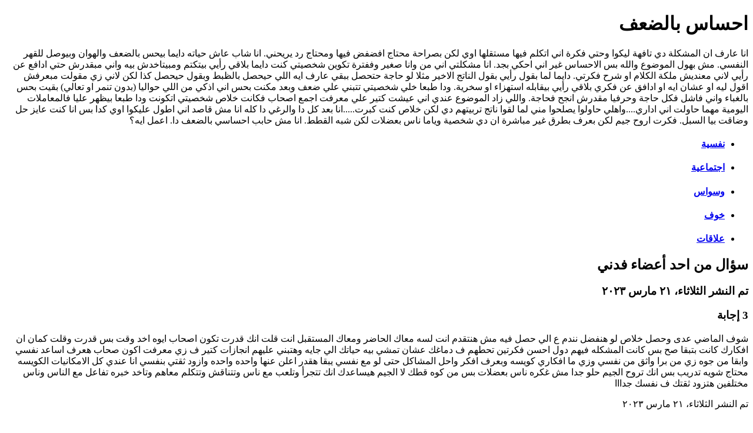

--- FILE ---
content_type: text/html; charset=utf-8
request_url: https://www.fedni.net/q/47674087/%D8%A7%D8%AD%D8%B3%D8%A7%D8%B3-%D8%A8%D8%A7%D9%84%D8%B6%D8%B9%D9%81
body_size: 4539
content:
<!DOCTYPE html>
		<html lang="ar">
		<head>
			<meta charset="utf-8" />
			<title>احساس بالضعف</title>
			<base href="/" />
			<link rel="icon" type="image/ico" href="https://www.fedni.net/assets/icon/favicon.ico" />
			<meta name="color-scheme" content="light" />
			<meta name="viewport"
				content="viewport-fit=cover, width=device-width, initial-scale=1.0, minimum-scale=1.0, maximum-scale=1.0, user-scalable=no" />

			<meta name="description" content="انا عارف ان المشكلة دي تافهة ليكوا وحتي فكرة اني اتكلم فيها مستقلها اوي لكن بصراحة محتاج افضفض فيها ومحتاج رد يريحني. انا شاب عاش حياته دايما بيحس بالضعف والهوان وبيوصل للقهر النفسي. مش بهول الموضوع والله بس الاحساس غير اني احكي بجد. انا مشكلتي اني من وانا صغير وففترة تكوين شخصيتي كنت دايما بلاقي رأيي بيتكتم ومبيتاخدش بيه واني مبقدرش حتي ادافع عن رأيي لاني معنديش ملكة الكلام او شرح فكرتي. دايما لما بقول رأيي بقول الناتج الاخير مثلا لو حاجة حتحصل ببقي عارف ايه اللي حيحصل بالظبط وبقول حيحصل كذا لكن لاني زي مقولت مبعرفش اقول ليه او عشان ايه او ادافق عن فكري بلاقي رأيي بيقابله استهزاء او سخرية. ودا طبعا خلي شخصيتي تتبني علي ضعف وبعد مكنت بحس اني اذكي من اللي حواليا (بدون تنمر او تعالي) بقيت بحس بالغباء واني فاشل فكل حاجة وحرفيا مقدرش انجح فحاجة. واللي زاد الموضوع عندي اني عيشت كتير علي معرفت اجمع اصحاب فكانت خلاص شخصيتي اتكونت ودا طبعا بيظهر عليا فالمعاملات اليومية مهما حاولت اني اداري....واهلي حاولوا يصلحوا مني لما لقوا ناتج تربيتهم دي لكن خلاص كنت كبرت.....انا بعد كل دا والرغي دا كله انا مش قاصد اني اطول عليكوا اوي كدا بس انا كنت عايز حل وضاقت بيا السبل. فكرت اروح جيم لكن بعرف بطرق غير مباشرة ان دي شخصية وياما ناس بعضلات لكن شبه القطط. انا مش حابب احساسي بالضعف دا. اعمل ايه؟" />
			<meta name="keywords"
			content="مشكلة نفسية,مشكلة اجتماعية,استشارة نفسية مجانية,استشارة أسرية مجانية,استشارات دينية,الصحة النفسية,استشارات تربوية مجانية,مشاكل أطفال,اسأل مجرب أو خبير,اسألني,اسأل طبيب,جروب استشارات,جروب مشاكل,جروب أسئلة,استشارة زوجية مجانية,استشارات,استشارة اجتماعية مجانية,استشارة,سؤال,اسأل,عندي سؤال,عندي مشكلة,محتاج استشارة,مشكلة,مشكلة زوجية,صحة  الطفل, لايف كوتش">
			
			<meta property="og:image" content="https://www.fedni.net/assets/imgs/facebook-preview.png" />
			<meta property="og:site_name" content="Fedni" />
			<meta property="og:url" content="https://www.fedni.net/q/47674087/احساس-بالضعف" />
			<meta property="og:type" content="article" />
			<meta property="og:title" content="احساس بالضعف" />
			<meta property="og:description" content="انا عارف ان المشكلة دي تافهة ليكوا وحتي فكرة اني اتكلم فيها مستقلها اوي لكن بصراحة محتاج افضفض فيها ومحتاج رد يريحني. انا شاب عاش حياته دايما بيحس بالضعف والهوان وبيوصل للقهر النفسي. مش بهول الموضوع و..." />

			<meta property="al:ios:url" content="fedni://applinks/q/47674087/احساس-بالضعف" />
			<meta property="al:ios:app_store_id" content="1606429630" />
			<meta property="al:ios:app_name" content="فدني - اسأل مجرب أو خبير" />
			<meta property="al:android:url" content="fedni://applinks/q/47674087/احساس-بالضعف" />
			<meta property="al:android:app_name" content="فدني - اسأل مجرب أو خبير" />
			<meta property="al:android:package" content="com.tasmeem.fedni" />
			<meta property="al:web:url" content="https://www.fedni.net/" />

			<meta property="fb:app_id" content="1099450570216334" />

		  <script type="application/ld+json">
		  {
			"@context": "https://schema.org",
			"@type": "BreadcrumbList",
			  "itemListElement": [{
				"@type": "ListItem",
				"position": 1,
				"name": "Questions",
				"item": "https://www.fedni.net/activity"
			  },{
				"@type": "ListItem",
				"position": 2,
				"name": "احساس بالضعف",
				"item": "https://www.fedni.net/q/47674087/احساس-بالضعف"
			  }]
			}
		</script>
		<script type="application/ld+json">
		{
		  "@context": "https://schema.org",
		  "@type": "QAPage",
		  "mainEntity": {
			"@type": "Question",
			"name": "احساس بالضعف",
			"text": "انا عارف ان المشكلة دي تافهة ليكوا وحتي فكرة اني اتكلم فيها مستقلها اوي لكن بصراحة محتاج افضفض فيها ومحتاج رد يريحني. انا شاب عاش حياته دايما بيحس بالضعف والهوان وبيوصل للقهر النفسي. مش بهول الموضوع والله بس الاحساس غير اني احكي بجد. انا مشكلتي اني من وانا صغير وففترة تكوين شخصيتي كنت دايما بلاقي رأيي بيتكتم ومبيتاخدش بيه واني مبقدرش حتي ادافع عن رأيي لاني معنديش ملكة الكلام او شرح فكرتي. دايما لما بقول رأيي بقول الناتج الاخير مثلا لو حاجة حتحصل ببقي عارف ايه اللي حيحصل بالظبط وبقول حيحصل كذا لكن لاني زي مقولت مبعرفش اقول ليه او عشان ايه او ادافق عن فكري بلاقي رأيي بيقابله استهزاء او سخرية. ودا طبعا خلي شخصيتي تتبني علي ضعف وبعد مكنت بحس اني اذكي من اللي حواليا (بدون تنمر او تعالي) بقيت بحس بالغباء واني فاشل فكل حاجة وحرفيا مقدرش انجح فحاجة. واللي زاد الموضوع عندي اني عيشت كتير علي معرفت اجمع اصحاب فكانت خلاص شخصيتي اتكونت ودا طبعا بيظهر عليا فالمعاملات اليومية مهما حاولت اني اداري....واهلي حاولوا يصلحوا مني لما لقوا ناتج تربيتهم دي لكن خلاص كنت كبرت.....انا بعد كل دا والرغي دا كله انا مش قاصد اني اطول عليكوا اوي كدا بس انا كنت عايز حل وضاقت بيا السبل. فكرت اروح جيم لكن بعرف بطرق غير مباشرة ان دي شخصية وياما ناس بعضلات لكن شبه القطط. انا مش حابب احساسي بالضعف دا. اعمل ايه؟",
			"answerCount": 3,
			"upvoteCount": 0,
			"datePublished": "2023-03-21T02:52:14.653Z",
			
			"author": {
			  "@type": "Person",
			  "name": "احد أعضاء فدني",
			  "url": ""
			},
			"acceptedAnswer": {
				"@type": "Answer",
				"text": "شوف الماضي عدى وحصل خلاص لو هنفضل نندم ع الي حصل فيه مش هنتقدم انت لسه معاك الحاضر ومعاك المستقبل انت قلت انك قدرت تكون اصحاب ايوه اخد وقت بس قدرت وقلت كمان ان افكارك كانت بتبقا صح بس كانت المشكله فيهم دول احسن فكرتين تحطهم ف دماغك عشان تمشي بيه حياتك الي جايه وهتبني عليهم انجازات كتير ف زي معرفت اكون صحاب هعرف اساعد نفسي وابقا من جوه زي من برا واثق من نفسي وزي ما افكاري كويسه وبعرف افكر واحل المشاكل حتى لو مع نفسي يبقا هقدر اعلن عنها واحده واحده وازود ثقتي بنفسي انا عندي كل الامكانيات الكويسه محتاج شويه تدريب بس انك تروح الجيم حلو جدا مش غكره ناس بعضلات بس من كوه قطك لا الجيم هيساعدك انك تتجرأ وتلعب مع ناس وتتناقش وتتكلم معاهم وتاخد خبره تفاعل مع الناس وناس مختلفين هتزود ثقتك ف نفسك جدااا",
				
				"upvoteCount": 2,
				"url": "https://www.fedni.net/q/47674087/احساس-بالضعف?answer=641a16830d27fd00022599af",
				"datePublished": "2023-03-21T20:41:39.065Z"
			  },"suggestedAnswer": [{
						"@type": "Answer",
						"text": "معلش انا عندي سؤال بس ليه علاقة بالموضوع انت كتبت البوست ده في اد ايه تقريبا؟",
						
						"upvoteCount": 0,
						"url": "https://www.fedni.net/q/47674087/احساس-بالضعف?answer=641ad7ed0d27fd000227fc8d",
						"datePublished": "2023-03-22T10:26:53.484Z"
					  },{
						"@type": "Answer",
						"text": "مرحبًا أخي الكريم، أولًا أود أن أقول لك أني فخورة بك لأنك تجري حديثًا صريحًا معي، وأنا هنا لمساعدتك في الحصول على طريقة للتعامل مع هذا الشعور بالضعف. أولاً ، من المهم مواجهة الأفكار والمشاعر التي تعاني منها والتأكد من أنك تعترف بها لنفسك. عليك أن تدرك أن الشعور بالضعف يمكن أن يكون شعورًا طبيعيًا من حين لآخر، لذلك عليك أن تكتشف سبب هذا الشعور وتحلله. ثانيًا، البحث عن طريقة لتحسين ثقتك بنفسك، عن طريق تذكير نفسك بإنجازاتك السابقة، والبحث عن مصادر المساءلة والدعم. يمكنك البحث عن مجموعات دعم في منطقتك أو إجراء علاج على شكل دروس خصوصية مع معالج نفسي مؤهل للحصول على المساعدة المناسبة. ثالثًا، التحدث مع الآخرين ، على سبيل المثال، عائلتك أو أصدقاءك الذين يمكنهم تقديم الدعم المطلوب. تذكر أن أي شيء تشعر بشأنه، فإن البحث عن المساعدة المناسبة يمكن أن يكون له تأثير كبير على شعورك بالضعف. أخيرًا، حاول العثور على الأنشطة التي تمنحك الشعور بالقوة والشجاعة، على سبيل المثال الرياضة، يمكن أن يساعدك ذلك على المحافظة على نفسية صحية. في النهاية، عليك تذكير نفسك بأنك تستحق التحلي بالثقة والقوة، وعليك اتخاذ الخطوات الإيجابية للمساعدة على الوصول إلى هذا الهدف.",
						
						"upvoteCount": 0,
						"url": "https://www.fedni.net/q/47674087/احساس-بالضعف?answer=64191c342869c600023dbf12",
						"datePublished": "2023-03-21T02:53:40.722Z"
					  }]}
		}
		</script>
		</head>
		<body dir="rtl" style="direction=rtl;text-align:right">
		<h1>احساس بالضعف</h1>
		<p><p class="ql-align-right ql-direction-rtl">انا عارف ان المشكلة دي تافهة ليكوا وحتي فكرة اني اتكلم فيها مستقلها اوي لكن بصراحة محتاج افضفض فيها ومحتاج رد يريحني. انا شاب عاش حياته دايما بيحس بالضعف والهوان وبيوصل للقهر النفسي. مش بهول الموضوع والله بس الاحساس غير اني احكي بجد. انا مشكلتي اني من وانا صغير وففترة تكوين شخصيتي كنت دايما بلاقي رأيي بيتكتم ومبيتاخدش بيه واني مبقدرش حتي ادافع عن رأيي لاني معنديش ملكة الكلام او شرح فكرتي. دايما لما بقول رأيي بقول الناتج الاخير مثلا لو حاجة حتحصل ببقي عارف ايه اللي حيحصل بالظبط وبقول حيحصل كذا لكن لاني زي مقولت مبعرفش اقول ليه او عشان ايه او ادافق عن فكري بلاقي رأيي بيقابله استهزاء او سخرية. ودا طبعا خلي شخصيتي تتبني علي ضعف وبعد مكنت بحس اني اذكي من اللي حواليا (بدون تنمر او تعالي) بقيت بحس بالغباء واني فاشل فكل حاجة وحرفيا مقدرش انجح فحاجة. واللي زاد الموضوع عندي اني عيشت كتير علي معرفت اجمع اصحاب فكانت خلاص شخصيتي اتكونت ودا طبعا بيظهر عليا فالمعاملات اليومية مهما حاولت اني اداري....واهلي حاولوا يصلحوا مني لما لقوا ناتج تربيتهم دي لكن خلاص كنت كبرت.....انا بعد كل دا والرغي دا كله انا مش قاصد اني اطول عليكوا اوي كدا بس انا كنت عايز حل وضاقت بيا السبل. فكرت اروح جيم لكن بعرف بطرق غير مباشرة ان دي شخصية وياما ناس بعضلات لكن شبه القطط. انا مش حابب احساسي بالضعف دا. اعمل ايه؟ </p></p>
						
		<ul>
  <li><h4><a href="https://www.fedni.net/tag/psychology" target="_self">نفسية</a></h4></li><li><h4><a href="https://www.fedni.net/tag/social" target="_self">اجتماعية</a></h4></li><li><h4><a href="https://www.fedni.net/tag/Scrupulosity" target="_self">وسواس</a></h4></li><li><h4><a href="https://www.fedni.net/tag/fear" target="_self">خوف</a></h4></li><li><h4><a href="https://www.fedni.net/tag/relationships" target="_self">علاقات</a></h4></li>
</ul>
		<h2>سؤال من احد أعضاء فدني</h2>
		
		<h3>تم النشر الثلاثاء، ٢١ مارس ٢٠٢٣</h3>
		<h3>3 إجابة</h3>

		<p>شوف الماضي عدى وحصل خلاص لو هنفضل نندم ع الي حصل فيه مش هنتقدم انت لسه معاك الحاضر ومعاك المستقبل انت قلت انك قدرت تكون اصحاب ايوه اخد وقت بس قدرت وقلت كمان ان افكارك كانت بتبقا صح بس كانت المشكله فيهم دول احسن فكرتين تحطهم ف دماغك عشان تمشي بيه حياتك الي جايه وهتبني عليهم انجازات كتير ف زي معرفت اكون صحاب هعرف اساعد نفسي وابقا من جوه زي من برا واثق من نفسي وزي ما افكاري كويسه وبعرف افكر واحل المشاكل حتى لو مع نفسي يبقا هقدر اعلن عنها واحده واحده وازود ثقتي بنفسي انا عندي كل الامكانيات الكويسه محتاج شويه تدريب بس انك تروح الجيم حلو جدا مش غكره ناس بعضلات بس من كوه قطك لا الجيم هيساعدك انك تتجرأ وتلعب مع ناس وتتناقش وتتكلم معاهم وتاخد خبره تفاعل مع الناس وناس مختلفين هتزود ثقتك ف نفسك جدااا</p>
					
					
									

					<p>تم النشر الثلاثاء، ٢١ مارس ٢٠٢٣</p><br><p>معلش انا عندي سؤال بس ليه علاقة بالموضوع انت كتبت البوست ده في اد ايه تقريبا؟</p>
					
					
									

					<p>تم النشر الأربعاء، ٢٢ مارس ٢٠٢٣</p><br><p>مرحبًا أخي الكريم، أولًا أود أن أقول لك أني فخورة بك لأنك تجري حديثًا صريحًا معي، وأنا هنا لمساعدتك في الحصول على طريقة للتعامل مع هذا الشعور بالضعف. أولاً ، من المهم مواجهة الأفكار والمشاعر التي تعاني منها والتأكد من أنك تعترف بها لنفسك. عليك أن تدرك أن الشعور بالضعف يمكن أن يكون شعورًا طبيعيًا من حين لآخر، لذلك عليك أن تكتشف سبب هذا الشعور وتحلله. ثانيًا، البحث عن طريقة لتحسين ثقتك بنفسك، عن طريق تذكير نفسك بإنجازاتك السابقة، والبحث عن مصادر المساءلة والدعم. يمكنك البحث عن مجموعات دعم في منطقتك أو إجراء علاج على شكل دروس خصوصية مع معالج نفسي مؤهل للحصول على المساعدة المناسبة. ثالثًا، التحدث مع الآخرين ، على سبيل المثال، عائلتك أو أصدقاءك الذين يمكنهم تقديم الدعم المطلوب. تذكر أن أي شيء تشعر بشأنه، فإن البحث عن المساعدة المناسبة يمكن أن يكون له تأثير كبير على شعورك بالضعف. أخيرًا، حاول العثور على الأنشطة التي تمنحك الشعور بالقوة والشجاعة، على سبيل المثال الرياضة، يمكن أن يساعدك ذلك على المحافظة على نفسية صحية. في النهاية، عليك تذكير نفسك بأنك تستحق التحلي بالثقة والقوة، وعليك اتخاذ الخطوات الإيجابية للمساعدة على الوصول إلى هذا الهدف.</p>
					
					
									

					<p>تم النشر الثلاثاء، ٢١ مارس ٢٠٢٣</p>
		<h3>1 تعليق</h3>

		<p>اتمنى تكون ياصاحب المشكله بخير وسلام واتمنى لك الشفاء إن شاء الله هقولك شويه خطوات تتبعها غيرت حياتى للأحسن مليوووون درجه ..اول وقبل اى حاجه خليك عارف ان كل الناس إلى ربنا خلقها كلها دى مفيش حد فيهم كامل وفى ناس كتير عندها مشكله الثقه بالنفس مش انت لوحدك بس آلى مدارى الهدوم  كل منا عند ناقص يعنى انت مش اقل من حد تيقنها كويس وخلى عقلك يصدقها ..تانى حاجه العقل البشرى بيصدق اى حاجه بتترد وبيتبنها الشخص سواء كانت سلبيه او ايجابيه لزمن تبدل كل الكلام إلى جواك من سلبى لايجابى  قول لنفسك كل يوم انا واثق من نفسى انا قوى صدقنى عقلك ف يوم هيصدك اوعا تمل ابدا ..ادعى ربنا بالشفا وياخد بإيدك اخرج صدقه ككل يوم في علبه خصصها ف مكان معين حط فيها كل يوم ولو جنيه  بنيه ربنا يشفيك واخر الاسبوع اخرجا لا ى حد غلبان اتمنى ليك الشفا وعدم الاستسلام اعرف كل إلى جواك دا والشعور بالضعف مترسخش فيك من يوم وليله لاء دا تراكم من تربيه وكلامك على نفسك جوالك تقدر زى مابنت جزا نفسك كلام وحش وعقلك صدقه تقدر تبنى تانى عن نفسك فكره حلوه عقلك فيوم من الايام هيصدقه اوعا تيأس</p><p>تم النشر الثلاثاء، ٣ أكتوبر ٢٠٢٣</p>
		<p>لعرض السؤال في فدني <a href="https://www.fedni.net/q/47674087/احساس-بالضعف" target="_self">اضغط هنا</a></p>
		<h4>عندك مشكلة؟ محتاج استشارة؟ <a href="https://www.fedni.net/" target="_self">فدني</a> مجتمع يساعدك في حل مشاكلك ويجيب عن أسئلتك</h4>
		</body>
		</html>
		